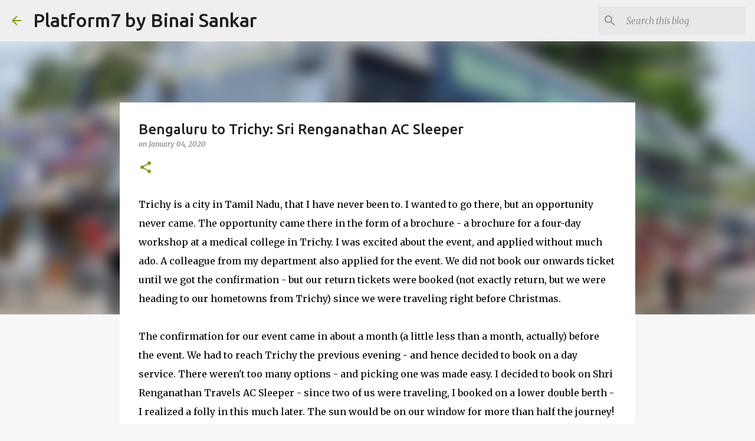

--- FILE ---
content_type: text/html; charset=utf-8
request_url: https://www.google.com/recaptcha/api2/aframe
body_size: 267
content:
<!DOCTYPE HTML><html><head><meta http-equiv="content-type" content="text/html; charset=UTF-8"></head><body><script nonce="RLVCvJv371afszhkcgwLZA">/** Anti-fraud and anti-abuse applications only. See google.com/recaptcha */ try{var clients={'sodar':'https://pagead2.googlesyndication.com/pagead/sodar?'};window.addEventListener("message",function(a){try{if(a.source===window.parent){var b=JSON.parse(a.data);var c=clients[b['id']];if(c){var d=document.createElement('img');d.src=c+b['params']+'&rc='+(localStorage.getItem("rc::a")?sessionStorage.getItem("rc::b"):"");window.document.body.appendChild(d);sessionStorage.setItem("rc::e",parseInt(sessionStorage.getItem("rc::e")||0)+1);localStorage.setItem("rc::h",'1768796917507');}}}catch(b){}});window.parent.postMessage("_grecaptcha_ready", "*");}catch(b){}</script></body></html>